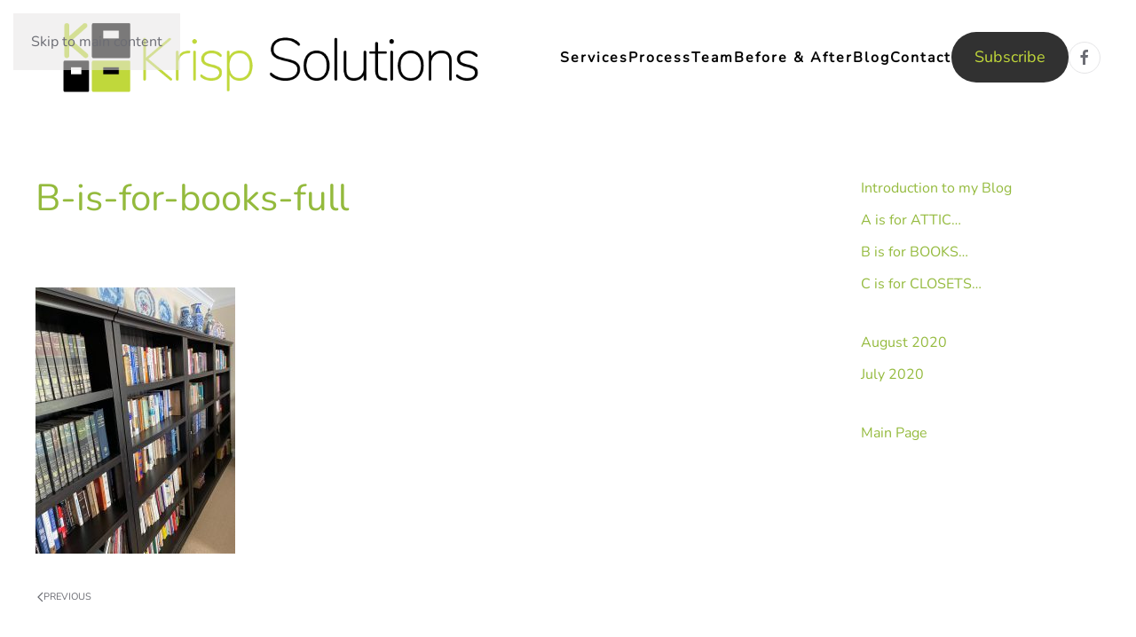

--- FILE ---
content_type: text/html; charset=UTF-8
request_url: https://krisp-solutions.com/b-is-for-books-full/
body_size: 12284
content:
<!DOCTYPE html><html dir="ltr" lang="en-US" prefix="og: https://ogp.me/ns#"><head><meta charset="UTF-8"><meta name="viewport" content="width=device-width, initial-scale=1"><title>B-is-for-books-full - Krisp Solutions</title><meta name="robots" content="max-image-preview:large" /><meta name="author" content="h2o-admin"/><meta name="google-site-verification" content="google-site-verification=uR8xrkVI2HNYrUdB44oxk9OX6zIkbJbjUVsvH_a-E0A" /><link rel="canonical" href="https://krisp-solutions.com/b-is-for-books-full/" /><meta name="generator" content="All in One SEO Pro (AIOSEO) 4.9.3" /><meta property="og:locale" content="en_US" /><meta property="og:site_name" content="Krisp Solutions - Professional Organization and move assistance" /><meta property="og:type" content="article" /><meta property="og:title" content="B-is-for-books-full - Krisp Solutions" /><meta property="og:url" content="https://krisp-solutions.com/b-is-for-books-full/" /><meta property="article:published_time" content="2020-07-17T18:00:36+00:00" /><meta property="article:modified_time" content="2023-05-27T17:46:14+00:00" /><meta name="twitter:card" content="summary_large_image" /><meta name="twitter:title" content="B-is-for-books-full - Krisp Solutions" /> <script type="application/ld+json" class="aioseo-schema">{"@context":"https:\/\/schema.org","@graph":[{"@type":"BreadcrumbList","@id":"https:\/\/krisp-solutions.com\/b-is-for-books-full\/#breadcrumblist","itemListElement":[{"@type":"ListItem","@id":"https:\/\/krisp-solutions.com#listItem","position":1,"name":"Home","item":"https:\/\/krisp-solutions.com","nextItem":{"@type":"ListItem","@id":"https:\/\/krisp-solutions.com\/b-is-for-books-full\/#listItem","name":"B-is-for-books-full"}},{"@type":"ListItem","@id":"https:\/\/krisp-solutions.com\/b-is-for-books-full\/#listItem","position":2,"name":"B-is-for-books-full","previousItem":{"@type":"ListItem","@id":"https:\/\/krisp-solutions.com#listItem","name":"Home"}}]},{"@type":"ItemPage","@id":"https:\/\/krisp-solutions.com\/b-is-for-books-full\/#itempage","url":"https:\/\/krisp-solutions.com\/b-is-for-books-full\/","name":"B-is-for-books-full - Krisp Solutions","inLanguage":"en-US","isPartOf":{"@id":"https:\/\/krisp-solutions.com\/#website"},"breadcrumb":{"@id":"https:\/\/krisp-solutions.com\/b-is-for-books-full\/#breadcrumblist"},"author":{"@id":"https:\/\/krisp-solutions.com\/author\/h2o-admin\/#author"},"creator":{"@id":"https:\/\/krisp-solutions.com\/author\/h2o-admin\/#author"},"datePublished":"2020-07-17T14:00:36-04:00","dateModified":"2023-05-27T13:46:14-04:00"},{"@type":"Organization","@id":"https:\/\/krisp-solutions.com\/#organization","name":"Krisp Solutions","description":"Professional Organization and move assistance","url":"https:\/\/krisp-solutions.com\/","telephone":"+19124342020","logo":{"@type":"ImageObject","url":"https:\/\/krisp-solutions.com\/wp-content\/uploads\/2020\/08\/KrispSolutions_Color_Logo_Tagline_WEBHA.jpg","@id":"https:\/\/krisp-solutions.com\/b-is-for-books-full\/#organizationLogo","width":1251,"height":300,"caption":"Krisp Solutions Logo"},"image":{"@id":"https:\/\/krisp-solutions.com\/b-is-for-books-full\/#organizationLogo"}},{"@type":"Person","@id":"https:\/\/krisp-solutions.com\/author\/h2o-admin\/#author","url":"https:\/\/krisp-solutions.com\/author\/h2o-admin\/","name":"h2o-admin","image":{"@type":"ImageObject","@id":"https:\/\/krisp-solutions.com\/b-is-for-books-full\/#authorImage","url":"https:\/\/secure.gravatar.com\/avatar\/b7feaf7de93cbb0092fae7cd4c722405078a37f869f8bcc06da19524a7758da7?s=96&d=mm&r=g","width":96,"height":96,"caption":"h2o-admin"}},{"@type":"WebPage","@id":"https:\/\/krisp-solutions.com\/b-is-for-books-full\/#webpage","url":"https:\/\/krisp-solutions.com\/b-is-for-books-full\/","name":"B-is-for-books-full - Krisp Solutions","inLanguage":"en-US","isPartOf":{"@id":"https:\/\/krisp-solutions.com\/#website"},"breadcrumb":{"@id":"https:\/\/krisp-solutions.com\/b-is-for-books-full\/#breadcrumblist"},"author":{"@id":"https:\/\/krisp-solutions.com\/author\/h2o-admin\/#author"},"creator":{"@id":"https:\/\/krisp-solutions.com\/author\/h2o-admin\/#author"},"datePublished":"2020-07-17T14:00:36-04:00","dateModified":"2023-05-27T13:46:14-04:00"},{"@type":"WebSite","@id":"https:\/\/krisp-solutions.com\/#website","url":"https:\/\/krisp-solutions.com\/","name":"Krisp Solutions","description":"Professional Organization and move assistance","inLanguage":"en-US","publisher":{"@id":"https:\/\/krisp-solutions.com\/#organization"}}]}</script> <link rel="alternate" type="application/rss+xml" title="Krisp Solutions &raquo; Feed" href="https://krisp-solutions.com/feed/" /><link rel="alternate" type="application/rss+xml" title="Krisp Solutions &raquo; Comments Feed" href="https://krisp-solutions.com/comments/feed/" />  <script src="//www.googletagmanager.com/gtag/js?id=G-F6MEBJZDJJ"  data-cfasync="false" data-wpfc-render="false" async></script> <script data-cfasync="false" data-wpfc-render="false">var mi_version = '9.11.1';
				var mi_track_user = true;
				var mi_no_track_reason = '';
								var MonsterInsightsDefaultLocations = {"page_location":"https:\/\/krisp-solutions.com\/b-is-for-books-full\/"};
								if ( typeof MonsterInsightsPrivacyGuardFilter === 'function' ) {
					var MonsterInsightsLocations = (typeof MonsterInsightsExcludeQuery === 'object') ? MonsterInsightsPrivacyGuardFilter( MonsterInsightsExcludeQuery ) : MonsterInsightsPrivacyGuardFilter( MonsterInsightsDefaultLocations );
				} else {
					var MonsterInsightsLocations = (typeof MonsterInsightsExcludeQuery === 'object') ? MonsterInsightsExcludeQuery : MonsterInsightsDefaultLocations;
				}

								var disableStrs = [
										'ga-disable-G-F6MEBJZDJJ',
									];

				/* Function to detect opted out users */
				function __gtagTrackerIsOptedOut() {
					for (var index = 0; index < disableStrs.length; index++) {
						if (document.cookie.indexOf(disableStrs[index] + '=true') > -1) {
							return true;
						}
					}

					return false;
				}

				/* Disable tracking if the opt-out cookie exists. */
				if (__gtagTrackerIsOptedOut()) {
					for (var index = 0; index < disableStrs.length; index++) {
						window[disableStrs[index]] = true;
					}
				}

				/* Opt-out function */
				function __gtagTrackerOptout() {
					for (var index = 0; index < disableStrs.length; index++) {
						document.cookie = disableStrs[index] + '=true; expires=Thu, 31 Dec 2099 23:59:59 UTC; path=/';
						window[disableStrs[index]] = true;
					}
				}

				if ('undefined' === typeof gaOptout) {
					function gaOptout() {
						__gtagTrackerOptout();
					}
				}
								window.dataLayer = window.dataLayer || [];

				window.MonsterInsightsDualTracker = {
					helpers: {},
					trackers: {},
				};
				if (mi_track_user) {
					function __gtagDataLayer() {
						dataLayer.push(arguments);
					}

					function __gtagTracker(type, name, parameters) {
						if (!parameters) {
							parameters = {};
						}

						if (parameters.send_to) {
							__gtagDataLayer.apply(null, arguments);
							return;
						}

						if (type === 'event') {
														parameters.send_to = monsterinsights_frontend.v4_id;
							var hookName = name;
							if (typeof parameters['event_category'] !== 'undefined') {
								hookName = parameters['event_category'] + ':' + name;
							}

							if (typeof MonsterInsightsDualTracker.trackers[hookName] !== 'undefined') {
								MonsterInsightsDualTracker.trackers[hookName](parameters);
							} else {
								__gtagDataLayer('event', name, parameters);
							}
							
						} else {
							__gtagDataLayer.apply(null, arguments);
						}
					}

					__gtagTracker('js', new Date());
					__gtagTracker('set', {
						'developer_id.dZGIzZG': true,
											});
					if ( MonsterInsightsLocations.page_location ) {
						__gtagTracker('set', MonsterInsightsLocations);
					}
										__gtagTracker('config', 'G-F6MEBJZDJJ', {"forceSSL":"true","link_attribution":"true"} );
										window.gtag = __gtagTracker;										(function () {
						/* https://developers.google.com/analytics/devguides/collection/analyticsjs/ */
						/* ga and __gaTracker compatibility shim. */
						var noopfn = function () {
							return null;
						};
						var newtracker = function () {
							return new Tracker();
						};
						var Tracker = function () {
							return null;
						};
						var p = Tracker.prototype;
						p.get = noopfn;
						p.set = noopfn;
						p.send = function () {
							var args = Array.prototype.slice.call(arguments);
							args.unshift('send');
							__gaTracker.apply(null, args);
						};
						var __gaTracker = function () {
							var len = arguments.length;
							if (len === 0) {
								return;
							}
							var f = arguments[len - 1];
							if (typeof f !== 'object' || f === null || typeof f.hitCallback !== 'function') {
								if ('send' === arguments[0]) {
									var hitConverted, hitObject = false, action;
									if ('event' === arguments[1]) {
										if ('undefined' !== typeof arguments[3]) {
											hitObject = {
												'eventAction': arguments[3],
												'eventCategory': arguments[2],
												'eventLabel': arguments[4],
												'value': arguments[5] ? arguments[5] : 1,
											}
										}
									}
									if ('pageview' === arguments[1]) {
										if ('undefined' !== typeof arguments[2]) {
											hitObject = {
												'eventAction': 'page_view',
												'page_path': arguments[2],
											}
										}
									}
									if (typeof arguments[2] === 'object') {
										hitObject = arguments[2];
									}
									if (typeof arguments[5] === 'object') {
										Object.assign(hitObject, arguments[5]);
									}
									if ('undefined' !== typeof arguments[1].hitType) {
										hitObject = arguments[1];
										if ('pageview' === hitObject.hitType) {
											hitObject.eventAction = 'page_view';
										}
									}
									if (hitObject) {
										action = 'timing' === arguments[1].hitType ? 'timing_complete' : hitObject.eventAction;
										hitConverted = mapArgs(hitObject);
										__gtagTracker('event', action, hitConverted);
									}
								}
								return;
							}

							function mapArgs(args) {
								var arg, hit = {};
								var gaMap = {
									'eventCategory': 'event_category',
									'eventAction': 'event_action',
									'eventLabel': 'event_label',
									'eventValue': 'event_value',
									'nonInteraction': 'non_interaction',
									'timingCategory': 'event_category',
									'timingVar': 'name',
									'timingValue': 'value',
									'timingLabel': 'event_label',
									'page': 'page_path',
									'location': 'page_location',
									'title': 'page_title',
									'referrer' : 'page_referrer',
								};
								for (arg in args) {
																		if (!(!args.hasOwnProperty(arg) || !gaMap.hasOwnProperty(arg))) {
										hit[gaMap[arg]] = args[arg];
									} else {
										hit[arg] = args[arg];
									}
								}
								return hit;
							}

							try {
								f.hitCallback();
							} catch (ex) {
							}
						};
						__gaTracker.create = newtracker;
						__gaTracker.getByName = newtracker;
						__gaTracker.getAll = function () {
							return [];
						};
						__gaTracker.remove = noopfn;
						__gaTracker.loaded = true;
						window['__gaTracker'] = __gaTracker;
					})();
									} else {
										console.log("");
					(function () {
						function __gtagTracker() {
							return null;
						}

						window['__gtagTracker'] = __gtagTracker;
						window['gtag'] = __gtagTracker;
					})();
									}</script>  <script defer src="[data-uri]"></script> <style id='wp-emoji-styles-inline-css'>img.wp-smiley, img.emoji {
		display: inline !important;
		border: none !important;
		box-shadow: none !important;
		height: 1em !important;
		width: 1em !important;
		margin: 0 0.07em !important;
		vertical-align: -0.1em !important;
		background: none !important;
		padding: 0 !important;
	}</style><link rel='stylesheet' id='wp-block-library-css' href='https://krisp-solutions.com/wp-includes/css/dist/block-library/style.min.css?ver=6.8.3' media='all' /><style id='classic-theme-styles-inline-css'>/*! This file is auto-generated */
.wp-block-button__link{color:#fff;background-color:#32373c;border-radius:9999px;box-shadow:none;text-decoration:none;padding:calc(.667em + 2px) calc(1.333em + 2px);font-size:1.125em}.wp-block-file__button{background:#32373c;color:#fff;text-decoration:none}</style><link rel='stylesheet' id='aioseo/css/src/vue/standalone/blocks/table-of-contents/global.scss-css' href='https://krisp-solutions.com/wp-content/cache/autoptimize/css/autoptimize_single_8aeaa129c1f80e6e5dbaa329351d1482.css?ver=4.9.3' media='all' /><link rel='stylesheet' id='aioseo/css/src/vue/standalone/blocks/pro/recipe/global.scss-css' href='https://krisp-solutions.com/wp-content/cache/autoptimize/css/autoptimize_single_68caf8b624ab1263888ffaee0e75d569.css?ver=4.9.3' media='all' /><link rel='stylesheet' id='aioseo/css/src/vue/standalone/blocks/pro/product/global.scss-css' href='https://krisp-solutions.com/wp-content/cache/autoptimize/css/autoptimize_single_27e22d413cf22a2cbdf07565e10edda4.css?ver=4.9.3' media='all' /><style id='global-styles-inline-css'>:root{--wp--preset--aspect-ratio--square: 1;--wp--preset--aspect-ratio--4-3: 4/3;--wp--preset--aspect-ratio--3-4: 3/4;--wp--preset--aspect-ratio--3-2: 3/2;--wp--preset--aspect-ratio--2-3: 2/3;--wp--preset--aspect-ratio--16-9: 16/9;--wp--preset--aspect-ratio--9-16: 9/16;--wp--preset--color--black: #000000;--wp--preset--color--cyan-bluish-gray: #abb8c3;--wp--preset--color--white: #ffffff;--wp--preset--color--pale-pink: #f78da7;--wp--preset--color--vivid-red: #cf2e2e;--wp--preset--color--luminous-vivid-orange: #ff6900;--wp--preset--color--luminous-vivid-amber: #fcb900;--wp--preset--color--light-green-cyan: #7bdcb5;--wp--preset--color--vivid-green-cyan: #00d084;--wp--preset--color--pale-cyan-blue: #8ed1fc;--wp--preset--color--vivid-cyan-blue: #0693e3;--wp--preset--color--vivid-purple: #9b51e0;--wp--preset--gradient--vivid-cyan-blue-to-vivid-purple: linear-gradient(135deg,rgba(6,147,227,1) 0%,rgb(155,81,224) 100%);--wp--preset--gradient--light-green-cyan-to-vivid-green-cyan: linear-gradient(135deg,rgb(122,220,180) 0%,rgb(0,208,130) 100%);--wp--preset--gradient--luminous-vivid-amber-to-luminous-vivid-orange: linear-gradient(135deg,rgba(252,185,0,1) 0%,rgba(255,105,0,1) 100%);--wp--preset--gradient--luminous-vivid-orange-to-vivid-red: linear-gradient(135deg,rgba(255,105,0,1) 0%,rgb(207,46,46) 100%);--wp--preset--gradient--very-light-gray-to-cyan-bluish-gray: linear-gradient(135deg,rgb(238,238,238) 0%,rgb(169,184,195) 100%);--wp--preset--gradient--cool-to-warm-spectrum: linear-gradient(135deg,rgb(74,234,220) 0%,rgb(151,120,209) 20%,rgb(207,42,186) 40%,rgb(238,44,130) 60%,rgb(251,105,98) 80%,rgb(254,248,76) 100%);--wp--preset--gradient--blush-light-purple: linear-gradient(135deg,rgb(255,206,236) 0%,rgb(152,150,240) 100%);--wp--preset--gradient--blush-bordeaux: linear-gradient(135deg,rgb(254,205,165) 0%,rgb(254,45,45) 50%,rgb(107,0,62) 100%);--wp--preset--gradient--luminous-dusk: linear-gradient(135deg,rgb(255,203,112) 0%,rgb(199,81,192) 50%,rgb(65,88,208) 100%);--wp--preset--gradient--pale-ocean: linear-gradient(135deg,rgb(255,245,203) 0%,rgb(182,227,212) 50%,rgb(51,167,181) 100%);--wp--preset--gradient--electric-grass: linear-gradient(135deg,rgb(202,248,128) 0%,rgb(113,206,126) 100%);--wp--preset--gradient--midnight: linear-gradient(135deg,rgb(2,3,129) 0%,rgb(40,116,252) 100%);--wp--preset--font-size--small: 13px;--wp--preset--font-size--medium: 20px;--wp--preset--font-size--large: 36px;--wp--preset--font-size--x-large: 42px;--wp--preset--spacing--20: 0.44rem;--wp--preset--spacing--30: 0.67rem;--wp--preset--spacing--40: 1rem;--wp--preset--spacing--50: 1.5rem;--wp--preset--spacing--60: 2.25rem;--wp--preset--spacing--70: 3.38rem;--wp--preset--spacing--80: 5.06rem;--wp--preset--shadow--natural: 6px 6px 9px rgba(0, 0, 0, 0.2);--wp--preset--shadow--deep: 12px 12px 50px rgba(0, 0, 0, 0.4);--wp--preset--shadow--sharp: 6px 6px 0px rgba(0, 0, 0, 0.2);--wp--preset--shadow--outlined: 6px 6px 0px -3px rgba(255, 255, 255, 1), 6px 6px rgba(0, 0, 0, 1);--wp--preset--shadow--crisp: 6px 6px 0px rgba(0, 0, 0, 1);}:where(.is-layout-flex){gap: 0.5em;}:where(.is-layout-grid){gap: 0.5em;}body .is-layout-flex{display: flex;}.is-layout-flex{flex-wrap: wrap;align-items: center;}.is-layout-flex > :is(*, div){margin: 0;}body .is-layout-grid{display: grid;}.is-layout-grid > :is(*, div){margin: 0;}:where(.wp-block-columns.is-layout-flex){gap: 2em;}:where(.wp-block-columns.is-layout-grid){gap: 2em;}:where(.wp-block-post-template.is-layout-flex){gap: 1.25em;}:where(.wp-block-post-template.is-layout-grid){gap: 1.25em;}.has-black-color{color: var(--wp--preset--color--black) !important;}.has-cyan-bluish-gray-color{color: var(--wp--preset--color--cyan-bluish-gray) !important;}.has-white-color{color: var(--wp--preset--color--white) !important;}.has-pale-pink-color{color: var(--wp--preset--color--pale-pink) !important;}.has-vivid-red-color{color: var(--wp--preset--color--vivid-red) !important;}.has-luminous-vivid-orange-color{color: var(--wp--preset--color--luminous-vivid-orange) !important;}.has-luminous-vivid-amber-color{color: var(--wp--preset--color--luminous-vivid-amber) !important;}.has-light-green-cyan-color{color: var(--wp--preset--color--light-green-cyan) !important;}.has-vivid-green-cyan-color{color: var(--wp--preset--color--vivid-green-cyan) !important;}.has-pale-cyan-blue-color{color: var(--wp--preset--color--pale-cyan-blue) !important;}.has-vivid-cyan-blue-color{color: var(--wp--preset--color--vivid-cyan-blue) !important;}.has-vivid-purple-color{color: var(--wp--preset--color--vivid-purple) !important;}.has-black-background-color{background-color: var(--wp--preset--color--black) !important;}.has-cyan-bluish-gray-background-color{background-color: var(--wp--preset--color--cyan-bluish-gray) !important;}.has-white-background-color{background-color: var(--wp--preset--color--white) !important;}.has-pale-pink-background-color{background-color: var(--wp--preset--color--pale-pink) !important;}.has-vivid-red-background-color{background-color: var(--wp--preset--color--vivid-red) !important;}.has-luminous-vivid-orange-background-color{background-color: var(--wp--preset--color--luminous-vivid-orange) !important;}.has-luminous-vivid-amber-background-color{background-color: var(--wp--preset--color--luminous-vivid-amber) !important;}.has-light-green-cyan-background-color{background-color: var(--wp--preset--color--light-green-cyan) !important;}.has-vivid-green-cyan-background-color{background-color: var(--wp--preset--color--vivid-green-cyan) !important;}.has-pale-cyan-blue-background-color{background-color: var(--wp--preset--color--pale-cyan-blue) !important;}.has-vivid-cyan-blue-background-color{background-color: var(--wp--preset--color--vivid-cyan-blue) !important;}.has-vivid-purple-background-color{background-color: var(--wp--preset--color--vivid-purple) !important;}.has-black-border-color{border-color: var(--wp--preset--color--black) !important;}.has-cyan-bluish-gray-border-color{border-color: var(--wp--preset--color--cyan-bluish-gray) !important;}.has-white-border-color{border-color: var(--wp--preset--color--white) !important;}.has-pale-pink-border-color{border-color: var(--wp--preset--color--pale-pink) !important;}.has-vivid-red-border-color{border-color: var(--wp--preset--color--vivid-red) !important;}.has-luminous-vivid-orange-border-color{border-color: var(--wp--preset--color--luminous-vivid-orange) !important;}.has-luminous-vivid-amber-border-color{border-color: var(--wp--preset--color--luminous-vivid-amber) !important;}.has-light-green-cyan-border-color{border-color: var(--wp--preset--color--light-green-cyan) !important;}.has-vivid-green-cyan-border-color{border-color: var(--wp--preset--color--vivid-green-cyan) !important;}.has-pale-cyan-blue-border-color{border-color: var(--wp--preset--color--pale-cyan-blue) !important;}.has-vivid-cyan-blue-border-color{border-color: var(--wp--preset--color--vivid-cyan-blue) !important;}.has-vivid-purple-border-color{border-color: var(--wp--preset--color--vivid-purple) !important;}.has-vivid-cyan-blue-to-vivid-purple-gradient-background{background: var(--wp--preset--gradient--vivid-cyan-blue-to-vivid-purple) !important;}.has-light-green-cyan-to-vivid-green-cyan-gradient-background{background: var(--wp--preset--gradient--light-green-cyan-to-vivid-green-cyan) !important;}.has-luminous-vivid-amber-to-luminous-vivid-orange-gradient-background{background: var(--wp--preset--gradient--luminous-vivid-amber-to-luminous-vivid-orange) !important;}.has-luminous-vivid-orange-to-vivid-red-gradient-background{background: var(--wp--preset--gradient--luminous-vivid-orange-to-vivid-red) !important;}.has-very-light-gray-to-cyan-bluish-gray-gradient-background{background: var(--wp--preset--gradient--very-light-gray-to-cyan-bluish-gray) !important;}.has-cool-to-warm-spectrum-gradient-background{background: var(--wp--preset--gradient--cool-to-warm-spectrum) !important;}.has-blush-light-purple-gradient-background{background: var(--wp--preset--gradient--blush-light-purple) !important;}.has-blush-bordeaux-gradient-background{background: var(--wp--preset--gradient--blush-bordeaux) !important;}.has-luminous-dusk-gradient-background{background: var(--wp--preset--gradient--luminous-dusk) !important;}.has-pale-ocean-gradient-background{background: var(--wp--preset--gradient--pale-ocean) !important;}.has-electric-grass-gradient-background{background: var(--wp--preset--gradient--electric-grass) !important;}.has-midnight-gradient-background{background: var(--wp--preset--gradient--midnight) !important;}.has-small-font-size{font-size: var(--wp--preset--font-size--small) !important;}.has-medium-font-size{font-size: var(--wp--preset--font-size--medium) !important;}.has-large-font-size{font-size: var(--wp--preset--font-size--large) !important;}.has-x-large-font-size{font-size: var(--wp--preset--font-size--x-large) !important;}
:where(.wp-block-post-template.is-layout-flex){gap: 1.25em;}:where(.wp-block-post-template.is-layout-grid){gap: 1.25em;}
:where(.wp-block-columns.is-layout-flex){gap: 2em;}:where(.wp-block-columns.is-layout-grid){gap: 2em;}
:root :where(.wp-block-pullquote){font-size: 1.5em;line-height: 1.6;}</style><link rel='stylesheet' id='wp-components-css' href='https://krisp-solutions.com/wp-includes/css/dist/components/style.min.css?ver=6.8.3' media='all' /><link rel='stylesheet' id='godaddy-styles-css' href='https://krisp-solutions.com/wp-content/cache/autoptimize/css/autoptimize_single_0793ca35f5d388181a5e6c01688af110.css?ver=2.0.2' media='all' /><link href="https://krisp-solutions.com/wp-content/cache/autoptimize/css/autoptimize_single_8d243669e30522e8dabfdd2cda19b81c.css?ver=1769249010" rel="stylesheet"> <script defer src="https://krisp-solutions.com/wp-content/plugins/google-analytics-for-wordpress/assets/js/frontend-gtag.min.js?ver=9.11.1" id="monsterinsights-frontend-script-js" data-wp-strategy="async"></script> <script data-cfasync="false" data-wpfc-render="false" id='monsterinsights-frontend-script-js-extra'>var monsterinsights_frontend = {"js_events_tracking":"true","download_extensions":"doc,pdf,ppt,zip,xls,docx,pptx,xlsx","inbound_paths":"[{\"path\":\"\\\/go\\\/\",\"label\":\"affiliate\"},{\"path\":\"\\\/recommend\\\/\",\"label\":\"affiliate\"}]","home_url":"https:\/\/krisp-solutions.com","hash_tracking":"false","v4_id":"G-F6MEBJZDJJ"};</script> <link rel="https://api.w.org/" href="https://krisp-solutions.com/wp-json/" /><link rel="alternate" title="JSON" type="application/json" href="https://krisp-solutions.com/wp-json/wp/v2/media/1535" /><link rel="EditURI" type="application/rsd+xml" title="RSD" href="https://krisp-solutions.com/xmlrpc.php?rsd" /><meta name="generator" content="WordPress 6.8.3" /><link rel='shortlink' href='https://krisp-solutions.com/?p=1535' /><link rel="alternate" title="oEmbed (JSON)" type="application/json+oembed" href="https://krisp-solutions.com/wp-json/oembed/1.0/embed?url=https%3A%2F%2Fkrisp-solutions.com%2Fb-is-for-books-full%2F" /><link rel="alternate" title="oEmbed (XML)" type="text/xml+oembed" href="https://krisp-solutions.com/wp-json/oembed/1.0/embed?url=https%3A%2F%2Fkrisp-solutions.com%2Fb-is-for-books-full%2F&#038;format=xml" /><link rel="icon" href="/wp-content/uploads/2019/12/krisp-solutions-icon-moving.png" sizes="any"><link rel="apple-touch-icon" href="/wp-content/uploads/2019/12/krisp-solutions-icon-moving.png"><script defer src="https://krisp-solutions.com/wp-content/themes/yootheme/vendor/assets/uikit/dist/js/uikit.min.js?ver=5.0.7"></script> <script defer src="https://krisp-solutions.com/wp-content/themes/yootheme/vendor/assets/uikit/dist/js/uikit-icons-fuse.min.js?ver=5.0.7"></script> <script defer src="https://krisp-solutions.com/wp-content/cache/autoptimize/js/autoptimize_single_a94aa159bbdc416a2574c7b35d9573f6.js?ver=5.0.7"></script> <script defer src="[data-uri]"></script> <style id="wp-custom-css">.nf-form-fields-required {
  display: none;
}.ninja-forms-req-symbol {
  display: none;
}</style></head><body class="attachment wp-singular attachment-template-default single single-attachment postid-1535 attachmentid-1535 attachment-jpeg wp-theme-yootheme "><div class="uk-hidden-visually uk-notification uk-notification-top-left uk-width-auto"><div class="uk-notification-message"> <a href="#tm-main" class="uk-link-reset">Skip to main content</a></div></div><div class="tm-page"><header class="tm-header-mobile uk-hidden@m"><div class="uk-navbar-container"><div class="uk-container uk-container-expand"><nav class="uk-navbar" uk-navbar="{&quot;align&quot;:&quot;left&quot;,&quot;container&quot;:&quot;.tm-header-mobile&quot;,&quot;boundary&quot;:&quot;.tm-header-mobile .uk-navbar-container&quot;}"><div class="uk-navbar-left "> <a uk-toggle href="#tm-dialog-mobile" class="uk-navbar-toggle"><div uk-navbar-toggle-icon></div> </a></div><div class="uk-navbar-center"> <a href="https://krisp-solutions.com/" aria-label="Back to home" class="uk-logo uk-navbar-item"> <img src="/wp-content/uploads/yootheme/cache/ba/ba0821a6.png" width="225" height="54" alt srcset="/wp-content/uploads/yootheme/cache/ba/ba0821a6.png 225w, /wp-content/uploads/yootheme/cache/37/376d398d.png 350w" sizes="(min-width: 225px) 225px"></a></div></nav></div></div><div id="tm-dialog-mobile" uk-offcanvas="container: true; overlay: true" mode="slide"><div class="uk-offcanvas-bar uk-flex uk-flex-column"> <button class="uk-offcanvas-close uk-close-large" type="button" uk-close uk-toggle="cls: uk-close-large; mode: media; media: @s"></button><div class="uk-margin-auto-bottom uk-text-center"><div class="uk-grid uk-child-width-1-1" uk-grid><div><div class="uk-panel widget widget_nav_menu" id="nav_menu-4"><ul class="uk-nav uk-nav-default uk-nav-center"><li class="menu-item menu-item-type-post_type menu-item-object-page menu-item-home"><a href="https://krisp-solutions.com/">Home</a></li></ul></div></div><div><div class="uk-panel widget widget_nav_menu" id="nav_menu-3"><ul class="uk-nav uk-nav-default uk-nav-center"><li class="menu-item menu-item-type-post_type menu-item-object-page menu-item-has-children uk-parent"><a href="https://krisp-solutions.com/services/">Services</a><ul class="uk-nav-sub"><li class="menu-item menu-item-type-post_type menu-item-object-page"><a href="https://krisp-solutions.com/decluttering-organizing/">Decluttering &#038; Organizing</a></li><li class="menu-item menu-item-type-post_type menu-item-object-page"><a href="https://krisp-solutions.com/moving-assistance/">Moving Management &  Assistance</a></li><li class="menu-item menu-item-type-post_type menu-item-object-page"><a href="https://krisp-solutions.com/inventory-management/">Inventory Management</a></li><li class="menu-item menu-item-type-post_type menu-item-object-page"><a href="https://krisp-solutions.com/digital-organization/">Digital Organization</a></li><li class="menu-item menu-item-type-post_type menu-item-object-page"><a href="https://krisp-solutions.com/photo-organization/">Photo Organization</a></li><li class="menu-item menu-item-type-post_type menu-item-object-page"><a href="https://krisp-solutions.com/paper-management/">Paper Management</a></li></ul></li><li class="menu-item menu-item-type-post_type menu-item-object-page"><a href="https://krisp-solutions.com/our-process/">Process</a></li><li class="menu-item menu-item-type-post_type menu-item-object-page"><a href="https://krisp-solutions.com/the-krisp-team/">Team</a></li><li class="menu-item menu-item-type-post_type menu-item-object-page"><a href="https://krisp-solutions.com/before-after/">Before &#038; After</a></li><li class="menu-item menu-item-type-post_type menu-item-object-page"><a href="https://krisp-solutions.com/blog/">Blog</a></li><li class="menu-item menu-item-type-post_type menu-item-object-page"><a href="https://krisp-solutions.com/contact-us/">Contact</a></li></ul></div></div><div><div class="uk-panel widget widget_custom_html" id="custom_html-4"><div class="textwidget custom-html-widget"><div class="wp-block-button"><a class="wp-block-button__link has-text-color has-background has-very-dark-gray-background-color" href="http://eepurl.com/haOI11" style="color:#c1d83a">Subscribe </a></div></div></div></div><div><div class="uk-panel"><ul class="uk-grid uk-flex-inline uk-flex-middle uk-flex-nowrap uk-grid-small"><li><a href="https://www.facebook.com/Krisp-Solutions-116722576407505/?epa=SEARCH_BOX" class="uk-preserve-width uk-icon-button" rel="noreferrer" target="_blank"><span uk-icon="icon: facebook;"></span></a></li></ul></div></div></div></div></div></div></header><header class="tm-header uk-visible@m"><div class="uk-navbar-container"><div class="uk-container uk-container-expand"><nav class="uk-navbar" uk-navbar="{&quot;align&quot;:&quot;left&quot;,&quot;container&quot;:&quot;.tm-header&quot;,&quot;boundary&quot;:&quot;.tm-header .uk-navbar-container&quot;}"><div class="uk-navbar-left "> <a href="https://krisp-solutions.com/" aria-label="Back to home" class="uk-logo uk-navbar-item"> <img src="/wp-content/uploads/2020/02/KrispSolutions_Color_Logo_WEB.png" width="537" height="129" alt srcset="/wp-content/uploads/2020/02/KrispSolutions_Color_Logo_WEB.png 537w" sizes="(min-width: 537px) 537px"></a></div><div class="uk-navbar-right"><ul class="uk-navbar-nav"><li class="menu-item menu-item-type-post_type menu-item-object-page menu-item-has-children uk-parent"><a href="https://krisp-solutions.com/services/">Services</a><div class="uk-drop uk-navbar-dropdown"><div><ul class="uk-nav uk-navbar-dropdown-nav"><li class="menu-item menu-item-type-post_type menu-item-object-page"><a href="https://krisp-solutions.com/decluttering-organizing/">Decluttering &#038; Organizing</a></li><li class="menu-item menu-item-type-post_type menu-item-object-page"><a href="https://krisp-solutions.com/moving-assistance/">Moving Management &  Assistance</a></li><li class="menu-item menu-item-type-post_type menu-item-object-page"><a href="https://krisp-solutions.com/inventory-management/">Inventory Management</a></li><li class="menu-item menu-item-type-post_type menu-item-object-page"><a href="https://krisp-solutions.com/digital-organization/">Digital Organization</a></li><li class="menu-item menu-item-type-post_type menu-item-object-page"><a href="https://krisp-solutions.com/photo-organization/">Photo Organization</a></li><li class="menu-item menu-item-type-post_type menu-item-object-page"><a href="https://krisp-solutions.com/paper-management/">Paper Management</a></li></ul></div></div></li><li class="menu-item menu-item-type-post_type menu-item-object-page"><a href="https://krisp-solutions.com/our-process/">Process</a></li><li class="menu-item menu-item-type-post_type menu-item-object-page"><a href="https://krisp-solutions.com/the-krisp-team/">Team</a></li><li class="menu-item menu-item-type-post_type menu-item-object-page"><a href="https://krisp-solutions.com/before-after/">Before &#038; After</a></li><li class="menu-item menu-item-type-post_type menu-item-object-page"><a href="https://krisp-solutions.com/blog/">Blog</a></li><li class="menu-item menu-item-type-post_type menu-item-object-page"><a href="https://krisp-solutions.com/contact-us/">Contact</a></li></ul><div class="uk-navbar-item widget widget_custom_html" id="custom_html-3"><div class="textwidget custom-html-widget"><div class="wp-block-button"><a class="wp-block-button__link has-text-color has-background has-very-dark-gray-background-color" href="http://eepurl.com/haOI11" style="color:#c1d83a">Subscribe </a></div></div></div><div class="uk-navbar-item"><ul class="uk-grid uk-flex-inline uk-flex-middle uk-flex-nowrap uk-grid-small"><li><a href="https://www.facebook.com/Krisp-Solutions-116722576407505/?epa=SEARCH_BOX" class="uk-preserve-width uk-icon-button" rel="noreferrer" target="_blank"><span uk-icon="icon: facebook;"></span></a></li></ul></div></div></nav></div></div></header><main id="tm-main" class="tm-main uk-section uk-section-default" uk-height-viewport="expand: true"><div class="uk-container"><div class="uk-grid" uk-grid><div class="uk-width-expand@m"><article id="post-1535" class="uk-article post-1535 attachment type-attachment status-inherit hentry" typeof="Article" vocab="https://schema.org/"><meta property="name" content="B-is-for-books-full"><meta property="author" typeof="Person" content="h2o-admin"><meta property="dateModified" content="2023-05-27T13:46:14-04:00"><meta class="uk-margin-remove-adjacent" property="datePublished" content="2020-07-17T14:00:36-04:00"><h1 property="headline" class="uk-margin-large-top uk-margin-remove-bottom uk-article-title">B-is-for-books-full</h1><p class="uk-margin-top uk-margin-remove-bottom uk-article-meta"> Written on <time datetime="2020-07-17T14:00:36-04:00"></time>.</p><div class="uk-margin-medium-top" property="text"><p class="attachment"><a href='https://krisp-solutions.com/wp-content/uploads/2020/07/B-is-for-books-full.jpg'><img fetchpriority="high" decoding="async" width="225" height="300" src="https://krisp-solutions.com/wp-content/uploads/2020/07/B-is-for-books-full-225x300.jpg" class="attachment-medium size-medium" alt="Organized Book Rack" srcset="https://krisp-solutions.com/wp-content/uploads/2020/07/B-is-for-books-full-225x300.jpg 225w, https://krisp-solutions.com/wp-content/uploads/2020/07/B-is-for-books-full-768x1024.jpg 768w, https://krisp-solutions.com/wp-content/uploads/2020/07/B-is-for-books-full-1152x1536.jpg 1152w, https://krisp-solutions.com/wp-content/uploads/2020/07/B-is-for-books-full-1536x2048.jpg 1536w, https://krisp-solutions.com/wp-content/uploads/2020/07/B-is-for-books-full.jpg 1920w" sizes="(max-width: 225px) 100vw, 225px" /></a></p></div><nav class="uk-margin-medium"><ul class="uk-pagination uk-margin-remove-bottom"><li><a href="https://krisp-solutions.com/b-is-for-books-full/" rel="prev"><span uk-pagination-previous></span> Previous</a></li></ul></nav></article></div><aside id="tm-sidebar" class="tm-sidebar uk-width-1-4@m"><div class="uk-grid uk-child-width-1-1" uk-grid><div><div class="uk-panel tm-child-list widget widget_recent_entries" id="recent-posts-2"><ul><li> <a href="https://krisp-solutions.com/introduction-to-my-blog/">Introduction to my Blog</a></li><li> <a href="https://krisp-solutions.com/a-is-for-attic/">A is for ATTIC&#8230;</a></li><li> <a href="https://krisp-solutions.com/b-is-for-books/">B is for BOOKS&#8230;</a></li><li> <a href="https://krisp-solutions.com/c-is-for-closets/">C is for CLOSETS&#8230;</a></li></ul></div></div><div><div class="uk-panel tm-child-list widget widget_archive" id="archives-2"><ul><li><a href='https://krisp-solutions.com/2020/08/'>August 2020</a></li><li><a href='https://krisp-solutions.com/2020/07/'>July 2020</a></li></ul></div></div><div><div class="uk-panel tm-child-list widget widget_categories" id="categories-2"><ul><li class="cat-item cat-item-19"><a href="https://krisp-solutions.com/Professional%20organizer/main-page/">Main Page</a></li></ul></div></div></div></aside></div></div></main><footer><div class="uk-section-primary uk-section uk-section-medium-top uk-padding-remove-bottom"><div class="uk-container"><div class="uk-grid-margin uk-grid tm-grid-expand" uk-grid><div class="uk-width-1-2@s uk-width-1-4@m"><div class="uk-margin"> <img class="el-image" src="/wp-content/uploads/2020/06/KrispSolutions_Color_Logo_White_WEB.png" alt loading="lazy" width="792" height="190" srcset="/wp-content/uploads/2020/06/KrispSolutions_Color_Logo_White_WEB.png 792w" sizes="(min-width: 792px) 792px"></div><div class="uk-margin" uk-scrollspy="target: [uk-scrollspy-class];"><ul class="uk-child-width-auto uk-grid-small uk-flex-inline uk-flex-middle" uk-grid><li class="el-item"> <a class="el-link uk-icon-button" href="https://www.facebook.com/Krisp-Solutions-116722576407505/"><span uk-icon="icon: facebook;"></span></a></li></ul></div></div><div class="uk-width-1-2@s uk-width-1-4@m"><div class="uk-panel uk-text-primary uk-margin"><p><strong>912-434-2020</strong> <br />Kris@Krisp-Solutions.com<br />Tom@Krisp-Solutions.com<br />108 E. York St. #248<br />Savannah, GA 31401</p></div></div><div class="uk-width-1-2@s uk-width-1-4@m"><ul class="uk-list uk-text-left"><li class="el-item"><div class="el-content uk-panel"><a href="https://pkc.f1b.myftpupload.com" class="el-link uk-link-text uk-margin-remove-last-child"><p><strong>Home</strong></p></a></div></li><li class="el-item"><div class="el-content uk-panel"><a href="/our-process/" class="el-link uk-link-text uk-margin-remove-last-child">Our Process</a></div></li><li class="el-item"><div class="el-content uk-panel"><a href="/the-krisp-team/" class="el-link uk-link-text uk-margin-remove-last-child">The Krisp Team</a></div></li></ul></div><div class="uk-width-1-2@s uk-width-1-4@m"><ul class="uk-list"><li class="el-item"><div class="el-content uk-panel"><a href="/category/blog/" class="el-link uk-link-text uk-margin-remove-last-child"><p>Blog</p></a></div></li><li class="el-item"><div class="el-content uk-panel"><a href="/services/" class="el-link uk-link-text uk-margin-remove-last-child">Services</a></div></li><li class="el-item"><div class="el-content uk-panel"><a href="/contact-us/" class="el-link uk-link-text uk-margin-remove-last-child">Contact Us</a></div></li></ul></div></div></div></div></footer></div> <script type="speculationrules">{"prefetch":[{"source":"document","where":{"and":[{"href_matches":"\/*"},{"not":{"href_matches":["\/wp-*.php","\/wp-admin\/*","\/wp-content\/uploads\/*","\/wp-content\/*","\/wp-content\/plugins\/*","\/wp-content\/themes\/yootheme\/*","\/*\\?(.+)"]}},{"not":{"selector_matches":"a[rel~=\"nofollow\"]"}},{"not":{"selector_matches":".no-prefetch, .no-prefetch a"}}]},"eagerness":"conservative"}]}</script> <script defer src="[data-uri]"></script> <script defer src="[data-uri]"></script> <script defer src='https://img1.wsimg.com/traffic-assets/js/tccl-tti.min.js' onload="window.tti.calculateTTI()"></script> </body></html>